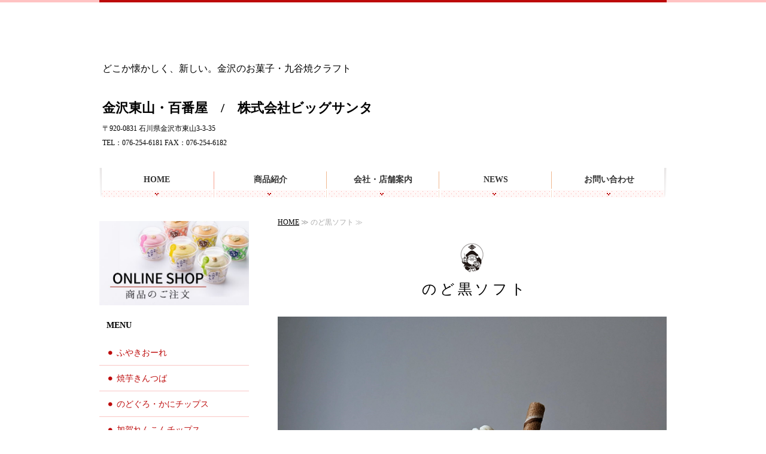

--- FILE ---
content_type: text/html; charset=utf-8
request_url: https://100banya.com/nodoguro_soft.html
body_size: 3837
content:
<!DOCTYPE html PUBLIC "-//W3C//DTD XHTML 1.0 Transitional//EN" "http://www.w3.org/TR/xhtml1/DTD/xhtml1-transitional.dtd">
<html xmlns="http://www.w3.org/1999/xhtml" xmlns:og="http://ogp.me/ns#" xmlns:fb="http://ogp.me/ns/fb#">
<head>

  <link rel="canonical" href="https://100banya.com/nodoguro_soft.html" />

  <meta http-equiv="content-type" content="text/html; charset=utf-8" />
  <meta name="description" content="金沢に来なければ食べられない、新・金沢名物「のど黒ソフト」。洋菓子と和菓子を一度に独り占めできる、贅沢な和菓子風ソフトクリームをぜひお試しください。金沢の「ひがし茶屋街」近くにある「金沢東山・百番屋」でお召し上がりいただけます。" />
  <meta http-equiv="content-script-type" content="text/javascript" />
  <meta http-equiv="content-style-type" content="text/css" />

  <meta property="og:image" content="https://100banya.com/materials/171894437909802.jpg?_=1718944379" />
  <meta property="og:type" content="website" />
  <meta property="og:url" content="https://100banya.com/nodoguro_soft.html" />
  <meta property="og:title" content="のど黒ソフト｜金沢東山・百番屋" />
  <meta property="og:site_name" content="株式会社ビッグサンタ" />
  <meta property="og:description" content="金沢に来なければ食べられない、新・金沢名物「のど黒ソフト」。洋菓子と和菓子を一度に独り占めできる、贅沢な和菓子風ソフトクリームをぜひお試しください。金沢の「ひがし茶屋街」近くにある「金沢東山・百番屋」でお召し上がりいただけます。" />
  


<title>のど黒ソフト｜金沢東山・百番屋</title>
<link rel="shortcut icon" type="image/x-icon" href="/favicon.ico?_=1768860230" />
<!-- CSS -->
<link href="/libraries/ams/printclear_hide.css" rel="stylesheet" type="text/css" />
<link href="/libraries/ams/printclear_show.css" rel="stylesheet" type="text/css" media="print" />
<!-- jQuery UI -->
<link href="/libraries/jquery-ui/jquery-ui-1.12.1/jquery-ui.min.css" rel="stylesheet" type="text/css" />
<!-- Slide & Gallery -->
<link href="/libraries/shadowbox/3.0.3/shadowbox.css" rel="stylesheet" type="text/css" />
<link href="/libraries/slick/slick-1.6.0/slick.css" rel="stylesheet" type="text/css" />
<link href="/libraries/ams/gallery/gallery_default.css" rel="stylesheet" type="text/css" />
<!-- Form Validator -->
<link href="/libraries/ams/validator/validator.css" rel="stylesheet" type="text/css" />
<!-- Form Popup -->
<link href="/libraries/ams/form_popup/form_popup.css" rel="stylesheet" type="text/css" />

<link href="/themes/pc/html1/common/prepend.css?_=20220330" rel="stylesheet" type="text/css" />
<link rel="stylesheet" href="/themes/pc/html1/01_003/common.css" type="text/css" />
<link rel="stylesheet" href="/themes/pc/html1/01_003/contents_main.css" type="text/css" />
<link rel="stylesheet" href="/themes/pc/html1/01_003/contents_side.css" type="text/css" />
<!-- Selected -->
<link rel="stylesheet" href="/themes/pc/html1/01_003/layouts/right.css" type="text/css" />
<link rel="stylesheet" href="/themes/pc/html1/01_003/colors/red/red.css" type="text/css" />

<link rel="stylesheet" href="/css/basic.css?_=1767596379" />

<!-- JS -->
<script type="text/javascript" src="/libraries/jquery/jquery-3.1.0.min.js"></script>
<script type="text/javascript" src="/assets/jquery_ujs-e87806d0cf4489aeb1bb7288016024e8de67fd18db693fe026fe3907581e53cd.js"></script>
<!-- jQuery UI -->
<script type="text/javascript" src="/libraries/jquery-ui/jquery-ui-1.12.1/jquery-ui.min.js"></script>
<script type="text/javascript" src="/libraries/jquery-ui/jquery-ui-1.12.1/i18n/datepicker-ja.js"></script>
<!-- Slide & Gallery -->
<script type="text/javascript" src="/libraries/shadowbox/3.0.3/shadowbox.js"></script>
<script type="text/javascript" src="/libraries/slick/slick-1.6.0/slick.min.js"></script>
<script type="text/javascript" src="/libraries/isotope/isotope-3.0.1/isotope.pkgd.min.js"></script>
<script type="text/javascript" src="/libraries/ams/gallery/gallery.js"></script>
<!-- Form validator -->
<script type="text/javascript" src="/libraries/ams/validator/validator.js?_=1579478400"></script>

<!-- Only Draft// -->

<!-- //Only Draft -->

<!-- AMS Publish -->
<script type="text/javascript" src="/publish/js/ams.publish.js?_=20220329"></script>
<script type="text/javascript" src="/configs/ams.config.publish.js"></script> 





<!-- Global site tag (gtag.js) - Google Analytics -->
<script async src="https://www.googletagmanager.com/gtag/js?id=UA-116553450-1"></script>
<script>
  window.dataLayer = window.dataLayer || [];
  function gtag(){dataLayer.push(arguments);}
  gtag('js', new Date());

  gtag('config', 'UA-116553450-1');
</script>
<meta name="facebook-domain-verification" content="9vdw5r1r0n9iwjdw75miwz2fm6jbaq" />
</head>
<body class="body-media-pc">

<!-- Only Draft// -->

<!-- //Only Draft -->



<!-- Conversion Tag -->


<!-- Publish HTML -->
<div id="wrap">
	<div id="wrap_outer">
		<div id="wrap_body" class="wrap">
			<div id="title" data-ams-editable="{&quot;name&quot;:&quot;title&quot;}">
  <div id="title_outer">
    <div id="title_body" class="title">
      <h1>
        <a href="/">
          金沢らしいお土産を　百番屋のお菓子・九谷焼クラフト雑貨 | 金沢東山・百番屋｜株式会社ビッグサンタ | 石川県金沢市
</a>      </h1>
      <p class="description"><span style="font-size:16px;">どこか懐かしく、新しい。金沢のお菓子・九谷焼クラフト</span><br />
<br />
<span style="font-size:22px;"><strong>金沢東山・百番屋　/　株式会社ビッグサンタ</strong></span><br />
<span style="font-size:12px;">〒920-0831 石川県金沢市東山3-3-35<br />
TEL：076-254-6181 FAX：076-254-6182</span></p>
    </div>
  </div>
</div>
<div id="topMenu" data-ams-editable="{&quot;name&quot;:&quot;topMenu&quot;,&quot;layout&quot;:&quot;topMenu&quot;}">
  <div id="topMenu_outer">
    <ul id="topMenu_body" class="topMenu">
      <li class="first odd">
  <a href="/">HOME</a>
</li><li class="second even">
  <a href="/sweets.html">商品紹介</a>
</li><li class="third odd">
  <a href="/company.html">会社・店舗案内</a>
</li><li class="fourth even">
  <a href="/news_articles/">NEWS</a>
</li><li class="fifth odd">
  <a href="/contact.html">お問い合わせ</a>
</li>
    </ul>
  </div>
</div>
			<!--Contents//-->
			<div id="contents">
				<div id="contents_outer">
					<div id="contents_body" class="contents">
						<!--Main contents//-->
						<div id="mainContents">
							<div id="mainContents_outer">
								<div id="mainContents_body" class="mainContents">
                  <div id="pankuz" data-ams-editable="{&quot;name&quot;:&quot;pankuz&quot;}" data-ams-editable-option="{&quot;hidden&quot;:false}">
  <div id="pankuz_outer">
    <div id="pankuz_body" class="pankuz">
      <p>
          <a href="/">HOME</a> ≫
          のど黒ソフト ≫
      </p>
    </div>
  </div>
</div>
									<div id="mainArticles" data-ams-editable="{&quot;name&quot;:&quot;articles&quot;,&quot;page_index_id&quot;:&quot;21500&quot;,&quot;index_id&quot;:&quot;21500&quot;}">
  <div id="mainArticles_outer">
    <div id="mainArticles_body" class="mainArticles">
        <h2>のど黒ソフト</h2>
      <div id="article763362" class="article " data-ams-editable="{&quot;name&quot;:&quot;article&quot;,&quot;index_id&quot;:&quot;763362&quot;}" data-ams-editable-option="{&quot;hidden&quot;:false}">
  <div class="article_outer">
    <div class="article_body article_center">
      <div class="image">
        
          <img alt="のど黒ソフト1" src="//da2d2y78v2iva.cloudfront.net/971/171894437909802.jpg?_=1718944379" />
        
      </div>
      
          </div>
  </div>
</div>
<div id="article_001" class="article " data-ams-editable="{&quot;name&quot;:&quot;article&quot;,&quot;index_id&quot;:&quot;110746&quot;}" data-ams-editable-option="{&quot;hidden&quot;:false}">
  <div class="article_outer">
    <div class="article_body article_center">
        <h3>
          のどの奥が黒い秘密は・・・？
        </h3>
      
      金沢に来なければ食べられない、新・金沢名物「のど黒ソフト」。<br />
石川県産のもち米が原料の「ふやき」を魚型に焼き上げ、その中は・・・<br />
<br />
尾にはたっぷりのカスタードクリーム、のど黒の特徴である黒いのどは能登の大納言かのこ（小豆）で表現しました。洋菓子と和菓子を一度に独り占めできる、贅沢な和菓子風ソフトクリームです。<br />
<br />
ソフトクリーム消費量と和菓子消費量がともに日本トップクラスの石川県でしか味わえない「のど黒ソフト」。ぜひ一度ご賞味ください。<br />
<br />
<img alt="ソフト断面図" src="/materials/155790445888001.jpg?_=1557904458" />
          </div>
  </div>
</div>
<div id="article_005" class="article " data-ams-editable="{&quot;name&quot;:&quot;article&quot;,&quot;index_id&quot;:&quot;110747&quot;}" data-ams-editable-option="{&quot;hidden&quot;:false}">
  <div class="article_outer">
    <div class="article_body article_left">
        <h3>
          ひがし茶屋街近く「百番屋」で販売中
        </h3>
      <div class="image">
        
          <img alt="新店舗外観" src="//da2d2y78v2iva.cloudfront.net/971/165207679483601.jpg?_=1652076795" />
        
      </div>
      <p>金沢・ひがし茶屋街近くの<br />
「金沢東山・百番屋」<br />
で販売しています。<br />
<br />
店内で座ってお召し上がりいただけます。<br />
ひがし茶屋街巡りのひと休みに、ぜひご利用くださいませ。<br />
<br />
アクセスは<a href="http://100banya.com/company.html">こちら</a>！</p>

          </div>
  </div>
</div>
      
      
      
    </div>
  </div>
</div>





								</div>
							</div>
						</div>
						<!--//Main contents-->
						<!--Side contents//-->
						<div id="sideContents">
							<div id="sideContents_outer">
								<div id="sideContents_body" class="sideContents">
									<div class="freeHtml" data-ams-editable="{&quot;name&quot;:&quot;sideHtmlTop&quot;}" data-ams-editable-option="{&quot;hidden&quot;:false}">
  <div class="freeHtml_outer">
    <div class="freeHtml_body">
      
<a href="https://100banya.shop-pro.jp/" target="_blank" rel="noopener"><img src="https://100banya.com/materials/159401978938102.jpg" width="100%" alt="*" style="margin:10px 0;"></a>
  
    </div>
  </div>
</div><div id="sideServices" data-ams-editable="{&quot;name&quot;:&quot;services&quot;,&quot;layout&quot;:&quot;sideServices&quot;}" data-ams-editable-option="{&quot;hidden&quot;:false}">
  <div id="sideServices_outer">
    <div id="sideServices_body" class="sideServices">
      <h2>MENU</h2>
      <ul>
        <li class="odd">
  <a href="/huyaki_au_lait_all.html">ふやきおーれ</a>
</li><li class="even">
  <a href="/yakiimo_kintsuba.html">焼芋きんつば</a>
</li><li class="odd">
  <a href="/delichips.html">のどぐろ・かにチップス</a>
</li><li class="even">
  <a href="/kagarenkon_chips.html">加賀れんこんチップス</a>
</li><li class="odd">
  <a href="/tsukiko.html">金沢東山わらび餅　月子</a>
</li><li class="even">
  <a href="/kagabocha_financier.html">加賀棒茶フィナンシェ＆ティー</a>
</li><li class="odd">
  <a href="/huyaki_donuts.html">金沢ふやきどーなつ</a>
</li><li class="even">
  <a href="/nodoguro_soft.html">のど黒ソフト</a>
</li><li class="odd">
  <a href="/kutaniyaki_jar_cap.html">九谷焼ジャーキャップ</a>
</li><li class="even">
  <a href="/hachi_kutani.html">hachi-kutani</a>
</li><li class="odd">
  <a href="/furou_bathcan.html">入浴タブ缶　FUROU</a>
</li>
      </ul>
    </div>
  </div>
</div><div id="sideBanners" data-ams-editable="{&quot;name&quot;:&quot;banners&quot;}">
  <div id="sideBanners_outer">
      <ul id="sideBanners_body" class="sideBanners">
        <li class="sideBanner odd">
  <div class="sideBanner_outer">
    <div class="sideBanner_body">
      <a target="_blank" title="100banya_qr" href="https://www.instagram.com/100banya/">
        <img width="240" alt="100banya_qr" src="//da2d2y78v2iva.cloudfront.net/971/171894760536801.png?_=1718947606" />
</a>    </div>
  </div>
</li>
      </ul>
  </div>
</div>
								</div>
							</div>
						</div>
						<!--//Side contents-->
						<div class="printClear">&nbsp;</div><!--印刷時のみ表示-->
					</div>
				</div>
			</div>
			<!--//Contents-->
			<!--Footer//-->
			<div id="footer">
				<div id="footer_outer">
					<div id="footer_body" class="footer">
						<ul class="topMenu" data-ams-editable="{&quot;name&quot;:&quot;topMenu&quot;,&quot;layout&quot;:&quot;footer&quot;}">
  <li class="odd"><a href="/">HOME</a></li>
<li class="even"><a href="/sweets.html">商品紹介</a></li>
<li class="odd"><a href="/company.html">会社・店舗案内</a></li>
<li class="even"><a href="/news_articles/">NEWS</a></li>
<li class="odd"><a href="/contact.html">お問い合わせ</a></li>

</ul><ul class="services" data-ams-editable="{&quot;name&quot;:&quot;services&quot;,&quot;layout&quot;:&quot;footer&quot;}" data-ams-editable-option="{&quot;hidden&quot;:false}">
  <li class="odd"><a href="/huyaki_au_lait_all.html">ふやきおーれ</a></li>
<li class="even"><a href="/yakiimo_kintsuba.html">焼芋きんつば</a></li>
<li class="odd"><a href="/delichips.html">のどぐろ・かにチップス</a></li>
<li class="even"><a href="/kagarenkon_chips.html">加賀れんこんチップス</a></li>
<li class="odd"><a href="/tsukiko.html">金沢東山わらび餅　月子</a></li>
<li class="even"><a href="/kagabocha_financier.html">加賀棒茶フィナンシェ＆ティー</a></li>
<li class="odd"><a href="/huyaki_donuts.html">金沢ふやきどーなつ</a></li>
<li class="even"><a href="/nodoguro_soft.html">のど黒ソフト</a></li>
<li class="odd"><a href="/kutaniyaki_jar_cap.html">九谷焼ジャーキャップ</a></li>
<li class="even"><a href="/hachi_kutani.html">hachi-kutani</a></li>
<li class="odd"><a href="/furou_bathcan.html">入浴タブ缶　FUROU</a></li>

</ul><p class="copyright">
  Copyright © <a href="/">株式会社ビッグサンタ</a> All rights reserved.
</p>

					</div>
				</div>
			</div>
			<!--//Footer -->
		</div>
	</div>
</div>
<!--//Publish HTML-->

<!-- Form Popup// -->


<!-- //Form Popup -->


</body>
</html>


--- FILE ---
content_type: text/css
request_url: https://100banya.com/themes/pc/html1/01_003/colors/red/red.css
body_size: 854
content:
@charset "utf-8";
/**
 * 
 * StyleName	: _base
 * Color		: Red
 * 
 */

/** Tags
------------------------------ **/
body
{
	background:url(bg_body.gif) top repeat-x;
}
table.contactTable tr,
table.companyTable th,
.mainTopics .topics li .more a
{
	background:url(bg_side_line.gif);
}
a:hover
{
	color:#fd8f8b;
}


/** Classes
------------------------------ **/



/** Layout blocks
------------------------------ **/
#wrap{
	border-top:solid 4px #bd0a0a;
}

/** Wrap **/

/** Main image **/

/** Top menu **/
#topMenu .topMenu li a
{
	color:#333;
	background-image:url(bg_topMenu.gif);
	background-position:-192px 0;
}
#topMenu .topMenu li.first a
{
	width:192px;
	background-position: 0 0;
}
#topMenu .topMenu li.fifth a
{
	width:192px;
	background-position: -380px 0;
}
#topMenu .topMenu li a:hover
{
	background-position: -192px -49px;
	color:#333;
}
#topMenu .topMenu li.first a:hover
{
	width:192px;
	background-position: 0 -49px;
}
#topMenu .topMenu li.fifth a:hover
{
	width:192px;
	background-position: -380px -49px;
}

/** Footer **/
#footer
{
	background:url(bg_footer_top.gif) top repeat-x;
}
#footer li
{
	border-left:dotted 1px #ecb9b8;
}
#footer li a
{
	text-decoration:none;
}
#footer li a:hover
{
	color:#000;
	background-color:#fddcd5;
	text-decoration:underline;
}
.footer p.copyright
{
	background:url(bg_footer.gif) top repeat-x;
}
.footer p a:hover
{
	color:#666;
}


/** Main contents
------------------------------ **/
/** Main image **/
#mainImage
{
	border:solid 4px #ffe5e2;
}
/** Main contents **/
.mainContents h2
{
	color:#333;
	border-top:solid 4px #bd0a0a;
	border-bottom:solid 1px #f4d8d8;
}
.mainContents .article h3
{
	color:#999;
	border-bottom:solid 1px #f4d8d8;
}

/** Services **/
.mainServices .service h3
{
	border-bottom:solid 3px #bd0a0a;
}
.mainServices .service h3 a
{
	color:#bd0a0a;
}
.mainServices .service h3 a:hover
{
	color:#ffaaa8;
}
.mainServices .service_body
{
	border-left:dotted 1px #bd0a0a;
}
.mainServices .service .more a
{
	background-image:url(button_more.gif);
}
.mainServices .service .more a:hover
{
	background-image:url(button_more.gif);
	background-position:0 -27px;
}
/** Topics **/
.mainTopics .topics li
{
	border-bottom:solid 1px #f4d8d8;
}
.mainTopics .topics li h3 a,
.mainTopics .topics li .more a
{
	color:#BD0A0A;
}
.mainTopics .topics li.photo_gallery .category,
#mainTopics .listview a
{
	background-color:#BD0A0A;
	color:#fff;
}

/** Table **/
table.contactTable td
{
	background-color:#fff;
}
table.contactTable tr.must th {
    background-image: url("label_must.gif");
}

/** Side contents
------------------------------ **/

/** Services **/
#sideServices h2
{
	background:url(bg_side_service.gif) bottom left;
	color:#fff;
}
.sideServices ul li
{
	background:url(bg_side_list.gif);
	border-bottom:solid 1px #f9c6c5;
}
.sideServices ul li a
{
	color:#bd0a0a;
	background:url(mark_list.gif) 15px 16px no-repeat;
}
.sideServices ul li a:hover
{
	color:#fd8f8c;
}

/** Mobile **/
#sideMobile h2
{
	background:url(bg_side_line.gif) bottom repeat-x;
}
#sideMobile_body
{
	background:url(bg_side_line.gif) bottom repeat-x;
}

/** Feed **/
#sideFeed a
{
	background-image:url(bg_side_feed.gif);
}

#sideFeed a:hover
{
	background-image:url(bg_side_feed.gif);
	background-position:0 -41px;
}


/** Contact **/
#sideContact
{
	background:url(bg_side_line.gif) bottom repeat-x;
}
#sideContact a
{
	background-image:url(bg_side_contact.gif);
}

#sideContact a:hover
{
	background-image:url(bg_side_contact.gif);
	background-position:0 -41px;
}



--- FILE ---
content_type: text/css
request_url: https://100banya.com/css/basic.css?_=1767596379
body_size: 1860
content:
@import url("//share.cr-cms.net/hp_agency/hpagency.css");

a {
    color: #000;
}

#sideServices h2 {
    background: #fff;
    color: #000;
}

.sideServices ul li {
    background:#fff;
}


#mainArticles a:hover img,
#sideBanners  a:hover img,
div.freeHtml a:hover img,
div.image img.gallery:hover {
  filter: alpha(opacity=75);
  -moz-opacity:0.75;
  opacity:0.75;
}


.gallery_grid{
  margin-bottom:25px;
}

.comment{
  text-align:center;
  font-size: 13px;
}


body {
    background-color: #ffffff;
    font-size: 14px;
    color: #000000;
    font-family:-apple-system,BlinkMacSystemFont,"Helvetica Neue","游ゴシック Medium","YuGothic","YuGothicM","Hiragino Kaku Gothic ProN","メイリオ","Meiryo","sans-serif";
    line-height: 2;
}

.mainArticles .article {
    width: 650px;
    overflow: hidden;
    margin-bottom: 30px;
}

.article_outer{
  margin-bottom:20px;
}

/*タイトル*/

#title_outer{
  background: url(/materials/0000563016.png)no-repeat right -5px;
}



#title h1 {
    background: url("/materials/0000544422.jpg") no-repeat;
    margin: 0;
    padding: 0;
    text-align: left;
}
#title h1 a {
    display: inline-block;
    height: 70px;
    overflow: hidden;
    text-indent: 110%;
    white-space: nowrap;
    width: 236px;
}

#title .description {
    color: #000;
    font-family:"はんなり明朝", "Times New Roman", "游明朝", "YuMincho", "ヒラギノ明朝 ProN W3", "Hiragino Mincho ProN", "メイリオ", "Meiryo", "serif";
  　font-weight: regular;
  　font-size:20px;
}


/*見出し*/

.mainContents h2 {
    margin-bottom: 15px;
    padding: 61px 0 7px 10px;
    margin: 15px 0;
    font-size: 24px;
    font-weight: regular;
    border-top: none;
    border-bottom: none;
    letter-spacing: 0.2em;
}
.mainContents h2 {
    color: #000000;
    text-align: center;
    font-family:"はんなり明朝", "Times New Roman", "游明朝", "YuMincho", "ヒラギノ明朝 ProN W3", "Hiragino Mincho ProN", "メイリオ", "Meiryo", "serif";
    background: url(/materials/0000530930.png)center 0;
    background-repeat: no-repeat;
}


.mainContents .article h3, .mainContents div.gallery h3 {
    margin-bottom: 20px;
    padding: 0 5px 10px 5px;
    text-align: center;
    color: #000;
    font-size: 20px;
    font-weight: regular;
    border-bottom: 1px solid #000;
    margin-top: 25px;
    font-family: "はんなり明朝", "游明朝", "YuMincho", "ヒラギノ明朝 ProN W3", "Hiragino Mincho ProN", "メイリオ", "Meiryo", "serif";
}

  
.mainContents .article h4{
    background: url(/materials/0000530932.png)no-repeat;
    padding: 2px 0 3px 45px;
    font-size: 18px;
    margin: 10px 0;
}


.mainContents .article h5{
    font-size: 18px;
    border-bottom: 1px solid;
    background: url(/materials/0000531262.png)no-repeat 0;
    padding: 3px 0 3px 40px;
}
/*トップメニュー*/
.topMenu{
  	font-family:"こころ明朝体";
}



/*新着*/
#mainTopics .topics li .date {
    font-size: 14px;
    margin: 2px 0 4px;
}

#mainTopics .topics .description {
    font-size: 14px;
    color: #aaa;
    margin-top: 2px;
}


/*page2*/

.item-text{
    margin-left: 45px;
}


a.linkbtn-shop {
    background-color: #a70016;
    border: 1px solid #a70117;
    border-radius: 3px;
    color: #000;
    display: inline-block;
    margin: 12px 0;
    padding: 6px 18px;
    text-align: center;
    text-decoration: none;
    letter-spacing: 0.2em;
   font-size:16px;
}
a.linkbtn-shop:hover {
    background-color: #ffffff;
    color: #000;
    border: solid 1px #000;
}

a.linkbtn {
    background-color: #fff;
    border: 1px solid #000;
    border-radius: 3px;
    color: #000;
    display: inline-block;
    margin: 12px 0;
    padding: 6px 18px;
    text-align: center;
    text-decoration: none;
   font-size:16px;
}
a.linkbtn:hover {
    background-color: #000;
    color: #333;
}

/*page3*/
table.normalTbl {
    border-collapse: collapse;
    border-left: 1px solid #ccc;
    border-spacing: 0;
    border-top: 1px solid #ccc;
    margin: 10px auto;
    width: 100%;
}
table.normalTbl th {
    background-color: #f7f7f7;
    border-bottom: none;
    border-right: none;
    color: #333;
    height: auto;
    line-height: 150%;
    padding: 10px;
    text-align: center;
    vertical-align: middle;
}
table.normalTbl td {
    border-bottom: none;
    border-right: none;
    height: auto;
    line-height: 150%;
    padding: 10px;
}


/*page5*/
table.contactTable input.button {
    border: none;
    font-size: 16px;
    width: 120px;
    height: 45px;
    margin: 0;
    padding: 0 10px;
  cursor: pointer;
}

.contactTable .button {
    background-image: none;
    color: #000;
    background: #ccc;

}

table.contactTable input.button:hover {
  background-image: none;
background-color: #fff;
color: #000;
  border:2px solid #000;
}

/*page6*/
.cyui li{
    position: relative;
    margin-left:25px;
}
.cyui li::after {
    display: block;
    content: '';
    position: absolute;
    top: .6em;
    left: -1em;
    width: 10px;
    height: 10px;
    background-color: #ccc;
    border-radius: 100%;
}

table.normalTbl1 {
    border-collapse: collapse;
    border-left: 1px solid #e8e1e1;
    border-spacing: 0;
    border-top: 1px solid #e8e1e1;
    margin: 10px auto;
    width: 100%;
}
table.normalTbl1 th {
    background-color: #f7f2f2;
    border-bottom: none;
    border-right: none;
    color: #333;
    height: auto;
    line-height: 150%;
    padding: 10px;
    text-align: left;
    vertical-align: top;
   width:15%;
}
table.normalTbl1 td {
    border-bottom: none;
    border-right: none;
    height: auto;
    line-height: 150%;
    padding: 10px;
}

/*page11*/
.menubox li a{
   width: 15%;
    float: left;
    padding: 5px 10px;
    text-align: center;
    margin: 5px 12px;
    color: #000;
    text-decoration: none;
    border: solid 1px #333;
}

.menubox li a:hover {
    background-color: #ffffff;
    color: #000;
    border: solid 1px #000;
}


/*お問い合わせフォーム*/
table.contactTable tr, table.companyTable th, .mainTopics .topics li .more a {
    background: #fff;
}


/* トップの最新情報 #mainTopics
     最新情報一覧ページ #listTopics  */

/*日付*/
#mainTopics .topics li p.date ,
#listTopics .topics li p.date {
    font-size: 14px;
    color: #999;
}
/*リンクタイトル*/
#mainTopics .topics li h3 ,
#listTopics .topics li h3 {
    font-size: 16px;
    font-weight: normal;
}
/*リード文*/
#mainTopics .topics li p.description ,
#listTopics .topics li p.description {
    color: #999;
    font-size: 14px;
}
/*続き*/
#mainTopics .topics li p.more ,
#listTopics .topics li p.more {
    font-size: 14px;
}
/*一覧を見る*/
#mainTopics .listview {
     font-size: 14px;
}